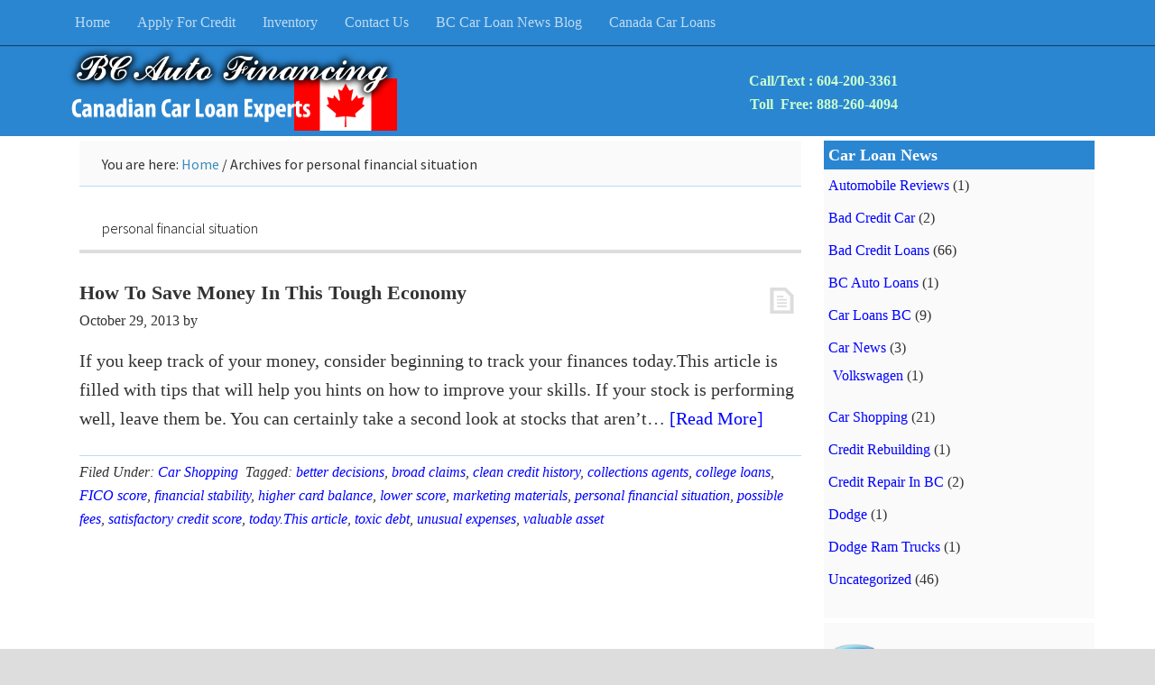

--- FILE ---
content_type: text/html; charset=UTF-8
request_url: https://bcautofinancing.ca/tag/personal-financial-situation/
body_size: 8010
content:
<!DOCTYPE html><html lang="en-US"><head ><meta charset="UTF-8" /><meta name="viewport" content="width=device-width, initial-scale=1" /><meta name="viewport" content="width=device-width, initial-scale=1.0" id="dynamik-viewport"/><meta name='robots' content='index, follow, max-image-preview:large, max-snippet:-1, max-video-preview:-1' /><!-- This site is optimized with the Yoast SEO plugin v22.5 - https://yoast.com/wordpress/plugins/seo/ --><title>personal financial situation Archives - BC Auto Financing &amp; Bad Credit Car Loans BC</title><link rel="canonical" href="https://bcautofinancing.ca/tag/personal-financial-situation/" /><meta property="og:locale" content="en_US" /><meta property="og:type" content="article" /><meta property="og:title" content="personal financial situation Archives - BC Auto Financing &amp; Bad Credit Car Loans BC" /><meta property="og:url" content="https://bcautofinancing.ca/tag/personal-financial-situation/" /><meta property="og:site_name" content="BC Auto Financing &amp; Bad Credit Car Loans BC" /> <script type="application/ld+json" class="yoast-schema-graph">{"@context":"https://schema.org","@graph":[{"@type":"CollectionPage","@id":"https://bcautofinancing.ca/tag/personal-financial-situation/","url":"https://bcautofinancing.ca/tag/personal-financial-situation/","name":"personal financial situation Archives - BC Auto Financing &amp; Bad Credit Car Loans BC","isPartOf":{"@id":"https://bcautofinancing.ca/#website"},"breadcrumb":{"@id":"https://bcautofinancing.ca/tag/personal-financial-situation/#breadcrumb"},"inLanguage":"en-US"},{"@type":"BreadcrumbList","@id":"https://bcautofinancing.ca/tag/personal-financial-situation/#breadcrumb","itemListElement":[{"@type":"ListItem","position":1,"name":"Home","item":"https://bcautofinancing.ca/"},{"@type":"ListItem","position":2,"name":"personal financial situation"}]},{"@type":"WebSite","@id":"https://bcautofinancing.ca/#website","url":"https://bcautofinancing.ca/","name":"BC Auto Financing And Bad Credit Car Loans BC","description":"Car Loans 604-200-3361","publisher":{"@id":"https://bcautofinancing.ca/#organization"},"potentialAction":[{"@type":"SearchAction","target":{"@type":"EntryPoint","urlTemplate":"https://bcautofinancing.ca/?s={search_term_string}"},"query-input":"required name=search_term_string"}],"inLanguage":"en-US"},{"@type":"Organization","@id":"https://bcautofinancing.ca/#organization","name":"BC Auto Financing & Bad Credit Car Loans","url":"https://bcautofinancing.ca/","logo":{"@type":"ImageObject","inLanguage":"en-US","@id":"https://bcautofinancing.ca/#/schema/logo/image/","url":"https://bcautofinancing.ca/wp-content/uploads/2014/04/footer135.png","contentUrl":"https://bcautofinancing.ca/wp-content/uploads/2014/04/footer135.png","width":135,"height":35,"caption":"BC Auto Financing & Bad Credit Car Loans"},"image":{"@id":"https://bcautofinancing.ca/#/schema/logo/image/"},"sameAs":["https://www.facebook.com/CarLoansBC","https://x.com/BcFinancing"]}]}</script> <!-- / Yoast SEO plugin. --><link rel='dns-prefetch' href='//fonts.googleapis.com' /><link rel="alternate" type="application/rss+xml" title="BC Auto Financing &amp; Bad Credit Car Loans BC &raquo; Feed" href="https://bcautofinancing.ca/feed/" /><link rel="alternate" type="application/rss+xml" title="BC Auto Financing &amp; Bad Credit Car Loans BC &raquo; Comments Feed" href="https://bcautofinancing.ca/comments/feed/" /><link rel="alternate" type="application/rss+xml" title="BC Auto Financing &amp; Bad Credit Car Loans BC &raquo; personal financial situation Tag Feed" href="https://bcautofinancing.ca/tag/personal-financial-situation/feed/" /> <script type="text/javascript">/*  */
window._wpemojiSettings = {"baseUrl":"https:\/\/s.w.org\/images\/core\/emoji\/15.0.3\/72x72\/","ext":".png","svgUrl":"https:\/\/s.w.org\/images\/core\/emoji\/15.0.3\/svg\/","svgExt":".svg","source":{"concatemoji":"https:\/\/bcautofinancing.ca\/wp-includes\/js\/wp-emoji-release.min.js?ver=6.6.4"}};
/*! This file is auto-generated */
!function(i,n){var o,s,e;function c(e){try{var t={supportTests:e,timestamp:(new Date).valueOf()};sessionStorage.setItem(o,JSON.stringify(t))}catch(e){}}function p(e,t,n){e.clearRect(0,0,e.canvas.width,e.canvas.height),e.fillText(t,0,0);var t=new Uint32Array(e.getImageData(0,0,e.canvas.width,e.canvas.height).data),r=(e.clearRect(0,0,e.canvas.width,e.canvas.height),e.fillText(n,0,0),new Uint32Array(e.getImageData(0,0,e.canvas.width,e.canvas.height).data));return t.every(function(e,t){return e===r[t]})}function u(e,t,n){switch(t){case"flag":return n(e,"\ud83c\udff3\ufe0f\u200d\u26a7\ufe0f","\ud83c\udff3\ufe0f\u200b\u26a7\ufe0f")?!1:!n(e,"\ud83c\uddfa\ud83c\uddf3","\ud83c\uddfa\u200b\ud83c\uddf3")&&!n(e,"\ud83c\udff4\udb40\udc67\udb40\udc62\udb40\udc65\udb40\udc6e\udb40\udc67\udb40\udc7f","\ud83c\udff4\u200b\udb40\udc67\u200b\udb40\udc62\u200b\udb40\udc65\u200b\udb40\udc6e\u200b\udb40\udc67\u200b\udb40\udc7f");case"emoji":return!n(e,"\ud83d\udc26\u200d\u2b1b","\ud83d\udc26\u200b\u2b1b")}return!1}function f(e,t,n){var r="undefined"!=typeof WorkerGlobalScope&&self instanceof WorkerGlobalScope?new OffscreenCanvas(300,150):i.createElement("canvas"),a=r.getContext("2d",{willReadFrequently:!0}),o=(a.textBaseline="top",a.font="600 32px Arial",{});return e.forEach(function(e){o[e]=t(a,e,n)}),o}function t(e){var t=i.createElement("script");t.src=e,t.defer=!0,i.head.appendChild(t)}"undefined"!=typeof Promise&&(o="wpEmojiSettingsSupports",s=["flag","emoji"],n.supports={everything:!0,everythingExceptFlag:!0},e=new Promise(function(e){i.addEventListener("DOMContentLoaded",e,{once:!0})}),new Promise(function(t){var n=function(){try{var e=JSON.parse(sessionStorage.getItem(o));if("object"==typeof e&&"number"==typeof e.timestamp&&(new Date).valueOf()<e.timestamp+604800&&"object"==typeof e.supportTests)return e.supportTests}catch(e){}return null}();if(!n){if("undefined"!=typeof Worker&&"undefined"!=typeof OffscreenCanvas&&"undefined"!=typeof URL&&URL.createObjectURL&&"undefined"!=typeof Blob)try{var e="postMessage("+f.toString()+"("+[JSON.stringify(s),u.toString(),p.toString()].join(",")+"));",r=new Blob([e],{type:"text/javascript"}),a=new Worker(URL.createObjectURL(r),{name:"wpTestEmojiSupports"});return void(a.onmessage=function(e){c(n=e.data),a.terminate(),t(n)})}catch(e){}c(n=f(s,u,p))}t(n)}).then(function(e){for(var t in e)n.supports[t]=e[t],n.supports.everything=n.supports.everything&&n.supports[t],"flag"!==t&&(n.supports.everythingExceptFlag=n.supports.everythingExceptFlag&&n.supports[t]);n.supports.everythingExceptFlag=n.supports.everythingExceptFlag&&!n.supports.flag,n.DOMReady=!1,n.readyCallback=function(){n.DOMReady=!0}}).then(function(){return e}).then(function(){var e;n.supports.everything||(n.readyCallback(),(e=n.source||{}).concatemoji?t(e.concatemoji):e.wpemoji&&e.twemoji&&(t(e.twemoji),t(e.wpemoji)))}))}((window,document),window._wpemojiSettings);
/*  */</script> <style type="text/css" media="all">@font-face{font-family:'Source Sans Pro';font-style:italic;font-weight:300;src:url(https://fonts.gstatic.com/l/font?kit=6xKwdSBYKcSV-LCoeQqfX1RYOo3qPZZMkids18I&skey=8215b74d5c696e49&v=v23) format('woff')}@font-face{font-family:'Source Sans Pro';font-style:italic;font-weight:400;src:url(https://fonts.gstatic.com/l/font?kit=6xK1dSBYKcSV-LCoeQqfX1RYOo3qPZ7nsDQ&skey=28c775fa366622c1&v=v23) format('woff')}@font-face{font-family:'Source Sans Pro';font-style:italic;font-weight:600;src:url(https://fonts.gstatic.com/l/font?kit=6xKwdSBYKcSV-LCoeQqfX1RYOo3qPZY4lCds18I&skey=1ddbb15c8706f8a1&v=v23) format('woff')}@font-face{font-family:'Source Sans Pro';font-display:block;font-style:normal;font-weight:300;src:url(https://fonts.gstatic.com/l/font?kit=6xKydSBYKcSV-LCoeQqfX1RYOo3ik4zwlxdo&skey=e2b26fc7e9e1ade8&v=v23) format('woff')}@font-face{font-family:'Source Sans Pro';font-display:block;font-style:normal;font-weight:400;src:url(https://fonts.gstatic.com/l/font?kit=6xK3dSBYKcSV-LCoeQqfX1RYOo3qOK7j&skey=1e026b1c27170b9b&v=v23) format('woff')}@font-face{font-family:'Source Sans Pro';font-display:block;font-style:normal;font-weight:600;src:url(https://fonts.gstatic.com/l/font?kit=6xKydSBYKcSV-LCoeQqfX1RYOo3i54rwlxdo&skey=227a890402fab339&v=v23) format('woff')}</style><!-- Inline google font --><style id='wp-emoji-styles-inline-css' type='text/css'>img.wp-smiley, img.emoji { display: inline !important; border: none !important; box-shadow: none !important; height: 1em !important; width: 1em !important; margin: 0 0.07em !important; vertical-align: -0.1em !important; background: none !important; padding: 0 !important; }</style><style id='classic-theme-styles-inline-css' type='text/css'>/*! This file is auto-generated */ .wp-block-button__link{color:#fff;background-color:#32373c;border-radius:9999px;box-shadow:none;text-decoration:none;padding:calc(.667em + 2px) calc(1.333em + 2px);font-size:1.125em}.wp-block-file__button{background:#32373c;color:#fff;text-decoration:none}</style><style id='global-styles-inline-css' type='text/css'>:root{--wp--preset--aspect-ratio--square: 1;--wp--preset--aspect-ratio--4-3: 4/3;--wp--preset--aspect-ratio--3-4: 3/4;--wp--preset--aspect-ratio--3-2: 3/2;--wp--preset--aspect-ratio--2-3: 2/3;--wp--preset--aspect-ratio--16-9: 16/9;--wp--preset--aspect-ratio--9-16: 9/16;--wp--preset--color--black: #000000;--wp--preset--color--cyan-bluish-gray: #abb8c3;--wp--preset--color--white: #ffffff;--wp--preset--color--pale-pink: #f78da7;--wp--preset--color--vivid-red: #cf2e2e;--wp--preset--color--luminous-vivid-orange: #ff6900;--wp--preset--color--luminous-vivid-amber: #fcb900;--wp--preset--color--light-green-cyan: #7bdcb5;--wp--preset--color--vivid-green-cyan: #00d084;--wp--preset--color--pale-cyan-blue: #8ed1fc;--wp--preset--color--vivid-cyan-blue: #0693e3;--wp--preset--color--vivid-purple: #9b51e0;--wp--preset--gradient--vivid-cyan-blue-to-vivid-purple: linear-gradient(135deg,rgba(6,147,227,1) 0%,rgb(155,81,224) 100%);--wp--preset--gradient--light-green-cyan-to-vivid-green-cyan: linear-gradient(135deg,rgb(122,220,180) 0%,rgb(0,208,130) 100%);--wp--preset--gradient--luminous-vivid-amber-to-luminous-vivid-orange: linear-gradient(135deg,rgba(252,185,0,1) 0%,rgba(255,105,0,1) 100%);--wp--preset--gradient--luminous-vivid-orange-to-vivid-red: linear-gradient(135deg,rgba(255,105,0,1) 0%,rgb(207,46,46) 100%);--wp--preset--gradient--very-light-gray-to-cyan-bluish-gray: linear-gradient(135deg,rgb(238,238,238) 0%,rgb(169,184,195) 100%);--wp--preset--gradient--cool-to-warm-spectrum: linear-gradient(135deg,rgb(74,234,220) 0%,rgb(151,120,209) 20%,rgb(207,42,186) 40%,rgb(238,44,130) 60%,rgb(251,105,98) 80%,rgb(254,248,76) 100%);--wp--preset--gradient--blush-light-purple: linear-gradient(135deg,rgb(255,206,236) 0%,rgb(152,150,240) 100%);--wp--preset--gradient--blush-bordeaux: linear-gradient(135deg,rgb(254,205,165) 0%,rgb(254,45,45) 50%,rgb(107,0,62) 100%);--wp--preset--gradient--luminous-dusk: linear-gradient(135deg,rgb(255,203,112) 0%,rgb(199,81,192) 50%,rgb(65,88,208) 100%);--wp--preset--gradient--pale-ocean: linear-gradient(135deg,rgb(255,245,203) 0%,rgb(182,227,212) 50%,rgb(51,167,181) 100%);--wp--preset--gradient--electric-grass: linear-gradient(135deg,rgb(202,248,128) 0%,rgb(113,206,126) 100%);--wp--preset--gradient--midnight: linear-gradient(135deg,rgb(2,3,129) 0%,rgb(40,116,252) 100%);--wp--preset--font-size--small: 13px;--wp--preset--font-size--medium: 20px;--wp--preset--font-size--large: 36px;--wp--preset--font-size--x-large: 42px;--wp--preset--spacing--20: 0.44rem;--wp--preset--spacing--30: 0.67rem;--wp--preset--spacing--40: 1rem;--wp--preset--spacing--50: 1.5rem;--wp--preset--spacing--60: 2.25rem;--wp--preset--spacing--70: 3.38rem;--wp--preset--spacing--80: 5.06rem;--wp--preset--shadow--natural: 6px 6px 9px rgba(0, 0, 0, 0.2);--wp--preset--shadow--deep: 12px 12px 50px rgba(0, 0, 0, 0.4);--wp--preset--shadow--sharp: 6px 6px 0px rgba(0, 0, 0, 0.2);--wp--preset--shadow--outlined: 6px 6px 0px -3px rgba(255, 255, 255, 1), 6px 6px rgba(0, 0, 0, 1);--wp--preset--shadow--crisp: 6px 6px 0px rgba(0, 0, 0, 1);}:where(.is-layout-flex){gap: 0.5em;}:where(.is-layout-grid){gap: 0.5em;}body .is-layout-flex{display: flex;}.is-layout-flex{flex-wrap: wrap;align-items: center;}.is-layout-flex > :is(*, div){margin: 0;}body .is-layout-grid{display: grid;}.is-layout-grid > :is(*, div){margin: 0;}:where(.wp-block-columns.is-layout-flex){gap: 2em;}:where(.wp-block-columns.is-layout-grid){gap: 2em;}:where(.wp-block-post-template.is-layout-flex){gap: 1.25em;}:where(.wp-block-post-template.is-layout-grid){gap: 1.25em;}.has-black-color{color: var(--wp--preset--color--black) !important;}.has-cyan-bluish-gray-color{color: var(--wp--preset--color--cyan-bluish-gray) !important;}.has-white-color{color: var(--wp--preset--color--white) !important;}.has-pale-pink-color{color: var(--wp--preset--color--pale-pink) !important;}.has-vivid-red-color{color: var(--wp--preset--color--vivid-red) !important;}.has-luminous-vivid-orange-color{color: var(--wp--preset--color--luminous-vivid-orange) !important;}.has-luminous-vivid-amber-color{color: var(--wp--preset--color--luminous-vivid-amber) !important;}.has-light-green-cyan-color{color: var(--wp--preset--color--light-green-cyan) !important;}.has-vivid-green-cyan-color{color: var(--wp--preset--color--vivid-green-cyan) !important;}.has-pale-cyan-blue-color{color: var(--wp--preset--color--pale-cyan-blue) !important;}.has-vivid-cyan-blue-color{color: var(--wp--preset--color--vivid-cyan-blue) !important;}.has-vivid-purple-color{color: var(--wp--preset--color--vivid-purple) !important;}.has-black-background-color{background-color: var(--wp--preset--color--black) !important;}.has-cyan-bluish-gray-background-color{background-color: var(--wp--preset--color--cyan-bluish-gray) !important;}.has-white-background-color{background-color: var(--wp--preset--color--white) !important;}.has-pale-pink-background-color{background-color: var(--wp--preset--color--pale-pink) !important;}.has-vivid-red-background-color{background-color: var(--wp--preset--color--vivid-red) !important;}.has-luminous-vivid-orange-background-color{background-color: var(--wp--preset--color--luminous-vivid-orange) !important;}.has-luminous-vivid-amber-background-color{background-color: var(--wp--preset--color--luminous-vivid-amber) !important;}.has-light-green-cyan-background-color{background-color: var(--wp--preset--color--light-green-cyan) !important;}.has-vivid-green-cyan-background-color{background-color: var(--wp--preset--color--vivid-green-cyan) !important;}.has-pale-cyan-blue-background-color{background-color: var(--wp--preset--color--pale-cyan-blue) !important;}.has-vivid-cyan-blue-background-color{background-color: var(--wp--preset--color--vivid-cyan-blue) !important;}.has-vivid-purple-background-color{background-color: var(--wp--preset--color--vivid-purple) !important;}.has-black-border-color{border-color: var(--wp--preset--color--black) !important;}.has-cyan-bluish-gray-border-color{border-color: var(--wp--preset--color--cyan-bluish-gray) !important;}.has-white-border-color{border-color: var(--wp--preset--color--white) !important;}.has-pale-pink-border-color{border-color: var(--wp--preset--color--pale-pink) !important;}.has-vivid-red-border-color{border-color: var(--wp--preset--color--vivid-red) !important;}.has-luminous-vivid-orange-border-color{border-color: var(--wp--preset--color--luminous-vivid-orange) !important;}.has-luminous-vivid-amber-border-color{border-color: var(--wp--preset--color--luminous-vivid-amber) !important;}.has-light-green-cyan-border-color{border-color: var(--wp--preset--color--light-green-cyan) !important;}.has-vivid-green-cyan-border-color{border-color: var(--wp--preset--color--vivid-green-cyan) !important;}.has-pale-cyan-blue-border-color{border-color: var(--wp--preset--color--pale-cyan-blue) !important;}.has-vivid-cyan-blue-border-color{border-color: var(--wp--preset--color--vivid-cyan-blue) !important;}.has-vivid-purple-border-color{border-color: var(--wp--preset--color--vivid-purple) !important;}.has-vivid-cyan-blue-to-vivid-purple-gradient-background{background: var(--wp--preset--gradient--vivid-cyan-blue-to-vivid-purple) !important;}.has-light-green-cyan-to-vivid-green-cyan-gradient-background{background: var(--wp--preset--gradient--light-green-cyan-to-vivid-green-cyan) !important;}.has-luminous-vivid-amber-to-luminous-vivid-orange-gradient-background{background: var(--wp--preset--gradient--luminous-vivid-amber-to-luminous-vivid-orange) !important;}.has-luminous-vivid-orange-to-vivid-red-gradient-background{background: var(--wp--preset--gradient--luminous-vivid-orange-to-vivid-red) !important;}.has-very-light-gray-to-cyan-bluish-gray-gradient-background{background: var(--wp--preset--gradient--very-light-gray-to-cyan-bluish-gray) !important;}.has-cool-to-warm-spectrum-gradient-background{background: var(--wp--preset--gradient--cool-to-warm-spectrum) !important;}.has-blush-light-purple-gradient-background{background: var(--wp--preset--gradient--blush-light-purple) !important;}.has-blush-bordeaux-gradient-background{background: var(--wp--preset--gradient--blush-bordeaux) !important;}.has-luminous-dusk-gradient-background{background: var(--wp--preset--gradient--luminous-dusk) !important;}.has-pale-ocean-gradient-background{background: var(--wp--preset--gradient--pale-ocean) !important;}.has-electric-grass-gradient-background{background: var(--wp--preset--gradient--electric-grass) !important;}.has-midnight-gradient-background{background: var(--wp--preset--gradient--midnight) !important;}.has-small-font-size{font-size: var(--wp--preset--font-size--small) !important;}.has-medium-font-size{font-size: var(--wp--preset--font-size--medium) !important;}.has-large-font-size{font-size: var(--wp--preset--font-size--large) !important;}.has-x-large-font-size{font-size: var(--wp--preset--font-size--x-large) !important;} :where(.wp-block-post-template.is-layout-flex){gap: 1.25em;}:where(.wp-block-post-template.is-layout-grid){gap: 1.25em;} :where(.wp-block-columns.is-layout-flex){gap: 2em;}:where(.wp-block-columns.is-layout-grid){gap: 2em;} :root :where(.wp-block-pullquote){font-size: 1.5em;line-height: 1.6;}</style><link rel='preload' as='style' onload='this.rel="stylesheet"' id='aeh-processed-header-0-css' href='https://bcautofinancing.ca/wp-content/uploads/aeh-cache/1766830020/com/processed-header-7d432d16e3abf322e362c33bda1dba1ad76f787f.min.css' type='text/css' media='all' /><script type="text/javascript" src="https://bcautofinancing.ca/wp-includes/js/jquery/jquery.min.js?ver=3.7.1" id="jquery-core-js"></script> <script type="text/javascript" src="https://bcautofinancing.ca/wp-includes/js/jquery/jquery-migrate.min.js?ver=3.4.1" id="jquery-migrate-js"></script> <link rel="https://api.w.org/" href="https://bcautofinancing.ca/wp-json/" /><link rel="alternate" title="JSON" type="application/json" href="https://bcautofinancing.ca/wp-json/wp/v2/tags/521" /><link rel="EditURI" type="application/rsd+xml" title="RSD" href="https://bcautofinancing.ca/xmlrpc.php?rsd" /><meta name="generator" content="WordPress 6.6.4" /><link rel="icon" href="https://bcautofinancing.ca/wp-content/uploads/dynamik-gen/theme/images/favicon.png" /><link rel="pingback" href="https://bcautofinancing.ca/xmlrpc.php" /> <!-- Google Tag Manager --> <script>(function(w,d,s,l,i){w[l]=w[l]||[];w[l].push({'gtm.start':
new Date().getTime(),event:'gtm.js'});var f=d.getElementsByTagName(s)[0],
j=d.createElement(s),dl=l!='dataLayer'?'&l='+l:'';j.async=true;j.src=
'https://www.googletagmanager.com/gtm.js?id='+i+dl;f.parentNode.insertBefore(j,f);
})(window,document,'script','dataLayer','GTM-MD74FWQ');</script> <!-- End Google Tag Manager --><script type="text/javascript">var dynamik_sf_enabled = true;
var dynamik_reveal_sub_pages = false;
var media_query_mobile_width = 479;</script> </head><body class="archive tag tag-personal-financial-situation tag-521 header-image content-sidebar genesis-breadcrumbs-visible mac chrome feature-top-outside site-fluid override"><div class="site-container"><ul class="genesis-skip-link"><li><a href="#genesis-nav-primary" class="screen-reader-shortcut"> Skip to primary navigation</a></li><li><a href="#genesis-content" class="screen-reader-shortcut"> Skip to main content</a></li><li><a href="#genesis-sidebar-primary" class="screen-reader-shortcut"> Skip to primary sidebar</a></li></ul><div class="responsive-primary-menu-container"><h3 class="mobile-primary-toggle">Navigation</h3><div class="responsive-menu-icon"> <span class="responsive-icon-bar"></span> <span class="responsive-icon-bar"></span> <span class="responsive-icon-bar"></span></div></div> <nav class="nav-primary" aria-label="Main" id="genesis-nav-primary"><div class="wrap"><ul id="menu-menu-1" class="menu genesis-nav-menu menu-primary js-superfish"><li id="menu-item-5" class="menu-item menu-item-type-custom menu-item-object-custom menu-item-home menu-item-5"><a href="http://bcautofinancing.ca/"><span >Home</span></a></li><li id="menu-item-196" class="menu-item menu-item-type-post_type menu-item-object-page menu-item-196"><a href="https://bcautofinancing.ca/apply-car-loan-british-columbia/"><span >Apply For Credit</span></a></li><li id="menu-item-1108" class="menu-item menu-item-type-custom menu-item-object-custom menu-item-1108"><a href="/inventory/used/"><span >Inventory</span></a></li><li id="menu-item-535" class="menu-item menu-item-type-post_type menu-item-object-page menu-item-535"><a href="https://bcautofinancing.ca/contact/"><span >Contact Us</span></a></li><li id="menu-item-181" class="menu-item menu-item-type-post_type menu-item-object-page menu-item-181"><a href="https://bcautofinancing.ca/bc-car-loan-news-blog/"><span >BC Car Loan News Blog</span></a></li><li id="menu-item-272" class="menu-item menu-item-type-post_type menu-item-object-page menu-item-has-children menu-item-272"><a href="https://bcautofinancing.ca/canada-car-loans-information/"><span >Canada Car Loans</span></a><ul class="sub-menu"><li id="menu-item-937" class="menu-item menu-item-type-post_type menu-item-object-page menu-item-937"><a href="https://bcautofinancing.ca/bad-credit-auto-loans-bc/"><span >Bad Credit Auto Loans In BC</span></a></li></ul></li></ul></div></nav><div class="after-header-wrap gradient"><div class="layer"><div class="after-header"><div id="innerpages_header_widget" class="widget-area dynamik-widget-area"><section id="text-30" class="widget widget_text"><div class="widget-wrap"><div class="textwidget"></div></div></section></div></div></div></div> <header class="site-header"><div class="wrap"><div class="title-area"><p class="site-title"><a href="https://bcautofinancing.ca/">BC Auto Financing &amp; Bad Credit Car Loans BC</a></p><p class="site-description">Car Loans 604-200-3361</p></div><div class="widget-area header-widget-area"><section id="custom_html-2" class="widget_text widget widget_custom_html"><div class="widget_text widget-wrap"><div class="textwidget custom-html-widget"><br /><p style="text-align: center;"><span style="color: #ccffcc;"><a style="color: #ccffcc;" href="tel:+16042003361"><strong>Call/Text : 604-200-3361</strong></a></span></p><p style="text-align: center;"><span style="color: #ccffcc;"><a style="color: #ccffcc;" href="tel:+18882604094"><strong>Toll  Free: 888-260-4094</strong></a></span></p></div></div></section> <section id="text-24" class="widget widget_text"><div class="widget-wrap"><div class="textwidget"></div></div></section></div></div></header><div class="site-inner"><div class="content-sidebar-wrap"><main class="content" id="genesis-content"><div class="breadcrumb">You are here: <span class="breadcrumb-link-wrap"><a class="breadcrumb-link" href="https://bcautofinancing.ca/"><span class="breadcrumb-link-text-wrap">Home</span></a><meta ></span> <span aria-label="breadcrumb separator">/</span> Archives for personal financial situation</div><div class="archive-description taxonomy-archive-description taxonomy-description"><h1 class="archive-title">personal financial situation</h1></div><article class="post-177 post type-post status-publish format-standard category-car-shopping tag-better-decisions tag-broad-claims tag-clean-credit-history tag-collections-agents tag-college-loans tag-fico-score tag-financial-stability tag-higher-card-balance tag-lower-score tag-marketing-materials tag-personal-financial-situation tag-possible-fees tag-satisfactory-credit-score tag-today-this-article tag-toxic-debt tag-unusual-expenses tag-valuable-asset entry override" aria-label="How To Save Money In This Tough Economy"><a href="https://bcautofinancing.ca/how-to-save-money-in-this-tough-economy/" rel="bookmark"><img src="https://bcautofinancing.ca/wp-content/themes/dynamik-gen/images/post-formats/default.png" class="post-format-image" alt="post" /></a><header class="entry-header"><h2 class="entry-title"><a class="entry-title-link" rel="bookmark" href="https://bcautofinancing.ca/how-to-save-money-in-this-tough-economy/">How To Save Money In This Tough Economy</a></h2><p class="entry-meta"><i class="fa fa-calendar"></i> <time class="entry-time">October 29, 2013</time> by <i class="fa fa-comments-o"></i></p></header><div class="entry-content"><p>If you keep track of your money, consider beginning to track your finances today.This article is filled with tips that will help you hints on how to improve your skills. If your stock is performing well, leave them be. You can certainly take a second look at stocks that aren&#8217;t&#8230;&nbsp;<a href="https://bcautofinancing.ca/how-to-save-money-in-this-tough-economy/">[Read&nbsp;More]</a></p></div><footer class="entry-footer"><p class="entry-meta"><i class="fa fa-folder-open-o"></i> <span class="entry-categories">Filed Under: <a href="https://bcautofinancing.ca/category/car-shopping/" rel="category tag">Car Shopping</a></span> &nbsp;<i class="fa fa-tag"></i><span class="entry-tags">Tagged: <a href="https://bcautofinancing.ca/tag/better-decisions/" rel="tag">better decisions</a>, <a href="https://bcautofinancing.ca/tag/broad-claims/" rel="tag">broad claims</a>, <a href="https://bcautofinancing.ca/tag/clean-credit-history/" rel="tag">clean credit history</a>, <a href="https://bcautofinancing.ca/tag/collections-agents/" rel="tag">collections agents</a>, <a href="https://bcautofinancing.ca/tag/college-loans/" rel="tag">college loans</a>, <a href="https://bcautofinancing.ca/tag/fico-score/" rel="tag">FICO score</a>, <a href="https://bcautofinancing.ca/tag/financial-stability/" rel="tag">financial stability</a>, <a href="https://bcautofinancing.ca/tag/higher-card-balance/" rel="tag">higher card balance</a>, <a href="https://bcautofinancing.ca/tag/lower-score/" rel="tag">lower score</a>, <a href="https://bcautofinancing.ca/tag/marketing-materials/" rel="tag">marketing materials</a>, <a href="https://bcautofinancing.ca/tag/personal-financial-situation/" rel="tag">personal financial situation</a>, <a href="https://bcautofinancing.ca/tag/possible-fees/" rel="tag">possible fees</a>, <a href="https://bcautofinancing.ca/tag/satisfactory-credit-score/" rel="tag">satisfactory credit score</a>, <a href="https://bcautofinancing.ca/tag/today-this-article/" rel="tag">today.This article</a>, <a href="https://bcautofinancing.ca/tag/toxic-debt/" rel="tag">toxic debt</a>, <a href="https://bcautofinancing.ca/tag/unusual-expenses/" rel="tag">unusual expenses</a>, <a href="https://bcautofinancing.ca/tag/valuable-asset/" rel="tag">valuable asset</a></span></p></footer></article><img src="https://bcautofinancing.ca/wp-content/themes/dynamik-gen/images/content-filler.png" class="dynamik-content-filler-img" alt=""></main><aside class="sidebar sidebar-primary widget-area" role="complementary" aria-label="Primary Sidebar" id="genesis-sidebar-primary"><h2 class="genesis-sidebar-title screen-reader-text">Primary Sidebar</h2><section id="categories-5" class="widget widget_categories"><div class="widget-wrap"><h3 class="widgettitle widget-title">Car Loan News</h3><ul><li class="cat-item cat-item-1853"><a href="https://bcautofinancing.ca/category/automobile-reviews/">Automobile Reviews</a> (1)</li><li class="cat-item cat-item-1834"><a href="https://bcautofinancing.ca/category/bad-credit-car/">Bad Credit Car</a> (2)</li><li class="cat-item cat-item-2"><a href="https://bcautofinancing.ca/category/bad-credit-loans/">Bad Credit Loans</a> (66)</li><li class="cat-item cat-item-1906"><a href="https://bcautofinancing.ca/category/bc-auto-loans/">BC Auto Loans</a> (1)</li><li class="cat-item cat-item-3"><a href="https://bcautofinancing.ca/category/car-loans-bc/">Car Loans BC</a> (9)</li><li class="cat-item cat-item-4"><a href="https://bcautofinancing.ca/category/car-news/">Car News</a> (3)<ul class='children'><li class="cat-item cat-item-1885"><a href="https://bcautofinancing.ca/category/car-news/volkswagen/">Volkswagen</a> (1)</li></ul></li><li class="cat-item cat-item-5"><a href="https://bcautofinancing.ca/category/car-shopping/">Car Shopping</a> (21)</li><li class="cat-item cat-item-6"><a href="https://bcautofinancing.ca/category/credit-rebuilding/">Credit Rebuilding</a> (1)</li><li class="cat-item cat-item-103"><a href="https://bcautofinancing.ca/category/credit-repair-in-bc/">Credit Repair In BC</a> (2)</li><li class="cat-item cat-item-1854"><a href="https://bcautofinancing.ca/category/dodge/">Dodge</a> (1)</li><li class="cat-item cat-item-1855"><a href="https://bcautofinancing.ca/category/dodge-ram-trucks/">Dodge Ram Trucks</a> (1)</li><li class="cat-item cat-item-1"><a href="https://bcautofinancing.ca/category/uncategorized/">Uncategorized</a> (46)</li></ul></div></section> <section id="text-34" class="widget widget_text"><div class="widget-wrap"><div class="textwidget"><p style="text-align: center;"><a href="tel:+16042003361"><img loading="lazy" decoding="async" class="aligncenter wp-image-872 size-full" title="Bad Credit Car Loans BC" src="https://bcautofinancing.ca/wp-content/uploads/2014/11/call4.png" alt="Bad Credit Car Loans BC" width="360" height="130" srcset="https://bcautofinancing.ca/wp-content/uploads/2014/11/call4.png 360w, https://bcautofinancing.ca/wp-content/uploads/2014/11/call4-300x108.png 300w" sizes="(max-width: 360px) 100vw, 360px" /></a></p></div></div></section> </aside></div></div><footer class="site-footer"><div class="wrap"><p>Copyright BCAutoFinancing · <a href="https://my.studiopress.com/themes/genesis/">Genesis Framework</a> by <a href="https://www.studiopress.com/">StudioPress</a> · <a href="https://wordpress.org/">WordPress</a> · <a rel="nofollow" href="https://bcautofinancing.ca/wp-login.php">Log in</a></p></div></footer></div><!-- Google Tag Manager (noscript) --> <noscript><iframe src="https://www.googletagmanager.com/ns.html?id=GTM-MD74FWQ"
height="0" width="0" style="display:none;visibility:hidden"></iframe></noscript> <!-- End Google Tag Manager (noscript) --><link rel='preload' as='style' onload='this.rel="stylesheet"' id='aeh-processed-footer-0-css' href='https://bcautofinancing.ca/wp-content/uploads/aeh-cache/1766830020/com/processed-footer-1217b1cbf18ca634f6b753f34b8b74757fdc8354.min.css' type='text/css' media='all' /><script type="text/javascript" src="https://bcautofinancing.ca/wp-includes/js/hoverIntent.min.js?ver=1.10.2" id="hoverIntent-js"></script> <script type="text/javascript" src="https://bcautofinancing.ca/wp-content/themes/genesis/lib/js/menu/superfish.min.js?ver=1.7.10" id="superfish-js"></script> <script type="text/javascript" src="https://bcautofinancing.ca/wp-content/themes/genesis/lib/js/menu/superfish.args.min.js?ver=3.5.0" id="superfish-args-js"></script> <script type="text/javascript" src="https://bcautofinancing.ca/wp-content/themes/genesis/lib/js/skip-links.min.js?ver=3.5.0" id="skip-links-js"></script> <script type="text/javascript" src="https://bcautofinancing.ca/wp-content/themes/dynamik-gen/lib/js/responsive.js?ver=2.6.9.93" id="responsive-js"></script> </body></html>

--- FILE ---
content_type: text/css
request_url: https://bcautofinancing.ca/wp-content/uploads/aeh-cache/1766830020/com/processed-footer-1217b1cbf18ca634f6b753f34b8b74757fdc8354.min.css
body_size: 203
content:
.inventory-vehicle-header a{background-color:#cf2323;opacity:.95;color:#fff}a img{margin-bottom:-43px}a:hover{text-transform:none}img.vehicle-image-large{margin-bottom:-40px}.cdp-inventory-shortcode.search-shortcode-container.wide{background-color:#fff}.fw-wizard-step-header{font-size:8px}